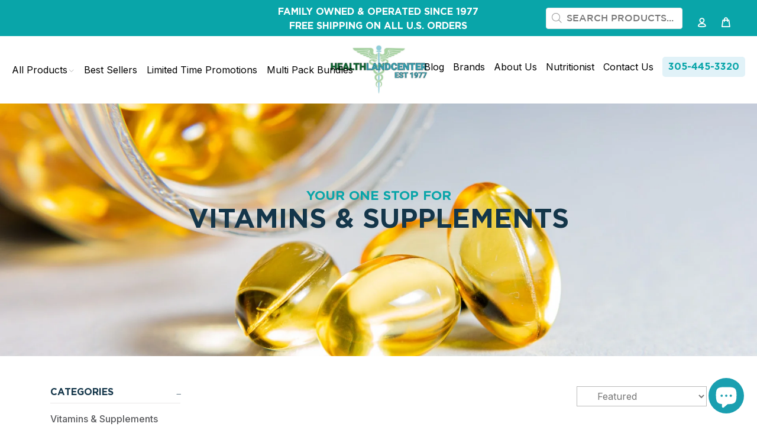

--- FILE ---
content_type: text/css
request_url: https://www.healthlandcenter.com/cdn/shop/t/39/assets/cust-animation.css?v=66477734673232511181684554173
body_size: 854
content:
@charset "UTF-8";@-webkit-keyframes qode-rotate{0%{-webkit-transform:rotate(0);transform:rotate(0)}to{-webkit-transform:rotate(360deg);transform:rotate(360deg)}}@keyframes qode-rotate{0%{-webkit-transform:rotate(0);transform:rotate(0)}to{-webkit-transform:rotate(360deg);transform:rotate(360deg)}}@-webkit-keyframes qode-fade-in{0%{opacity:0;visibility:hidden}to{opacity:1;visibility:visible}}@keyframes qode-fade-in{0%{opacity:0;visibility:hidden}to{opacity:1;visibility:visible}}@-webkit-keyframes qode-fade-out{0%{opacity:1;visibility:visible}to{opacity:0;visibility:hidden}}@keyframes qode-fade-out{0%{opacity:1;visibility:visible}to{opacity:0;visibility:hidden}}@-webkit-keyframes qode-ball-fall{0%{opacity:0;-webkit-transform:translateY(-145%);transform:translateY(-145%)}10%{opacity:.5}20%{opacity:1;-webkit-transform:translateY(0);transform:translateY(0)}80%{opacity:1;-webkit-transform:translateY(0);transform:translateY(0)}90%{opacity:.5}to{opacity:0;-webkit-transform:translateY(145%);transform:translateY(145%)}}@keyframes qode-ball-fall{0%{opacity:0;-webkit-transform:translateY(-145%);transform:translateY(-145%)}10%{opacity:.5}20%{opacity:1;-webkit-transform:translateY(0);transform:translateY(0)}80%{opacity:1;-webkit-transform:translateY(0);transform:translateY(0)}90%{opacity:.5}to{opacity:0;-webkit-transform:translateY(145%);transform:translateY(145%)}}@-webkit-keyframes qode-scaleout{0%{-webkit-transform:scale(0)}to{-webkit-transform:scale(1);opacity:0}}@keyframes qode-scaleout{0%{-webkit-transform:scale(0)}to{-webkit-transform:scale(1);opacity:0}}@-webkit-keyframes qode-double-pulse{0%,to{-webkit-transform:scale(0);transform:scale(0)}50%{-webkit-transform:scale(1);transform:scale(1)}}@keyframes qode-double-pulse{0%,to{-webkit-transform:scale(0);transform:scale(0)}50%{-webkit-transform:scale(1);transform:scale(1)}}@-webkit-keyframes qode-cube{0%{-webkit-transform:perspective(120px) rotateX(0) rotateY(0);transform:perspective(120px) rotateX(0) rotateY(0)}50%{-webkit-transform:perspective(120px) rotateX(-180.1deg) rotateY(0);transform:perspective(120px) rotateX(-180.1deg) rotateY(0)}to{-webkit-transform:perspective(120px) rotateX(-180deg) rotateY(-179.9deg);transform:perspective(120px) rotateX(-180deg) rotateY(-179.9deg)}}@keyframes qode-cube{0%{-webkit-transform:perspective(120px) rotateX(0) rotateY(0);transform:perspective(120px) rotateX(0) rotateY(0)}50%{-webkit-transform:perspective(120px) rotateX(-180.1deg) rotateY(0);transform:perspective(120px) rotateX(-180.1deg) rotateY(0)}to{-webkit-transform:perspective(120px) rotateX(-180deg) rotateY(-179.9deg);transform:perspective(120px) rotateX(-180deg) rotateY(-179.9deg)}}@-webkit-keyframes qode-rotating-cubes{25%{-webkit-transform:translateX(42px) rotate(-90deg) scale(.5);transform:translate(42px) rotate(-90deg) scale(.5)}50%{-webkit-transform:translateX(42px) translateY(42px) rotate(-179deg);transform:translate(42px) translateY(42px) rotate(-179deg)}50.1%{-webkit-transform:translateX(42px) translateY(42px) rotate(-180deg);transform:translate(42px) translateY(42px) rotate(-180deg)}75%{-webkit-transform:translateX(0) translateY(42px) rotate(-270deg) scale(.5);transform:translate(0) translateY(42px) rotate(-270deg) scale(.5)}to{-webkit-transform:rotate(-360deg);transform:rotate(-360deg)}}@keyframes qode-rotating-cubes{25%{-webkit-transform:translateX(42px) rotate(-90deg) scale(.5);transform:translate(42px) rotate(-90deg) scale(.5)}50%{-webkit-transform:translateX(42px) translateY(42px) rotate(-179deg);transform:translate(42px) translateY(42px) rotate(-179deg)}50.1%{-webkit-transform:translateX(42px) translateY(42px) rotate(-180deg);transform:translate(42px) translateY(42px) rotate(-180deg)}75%{-webkit-transform:translateX(0) translateY(42px) rotate(-270deg) scale(.5);transform:translate(0) translateY(42px) rotate(-270deg) scale(.5)}to{-webkit-transform:rotate(-360deg);transform:rotate(-360deg)}}@-webkit-keyframes qode-stretch-delay{0%,to,40%{-webkit-transform:scaleY(.4);transform:scaleY(.4)}20%{-webkit-transform:scaleY(1);transform:scaleY(1)}}@keyframes qode-stretch-delay{0%,to,40%{-webkit-transform:scaleY(.4);transform:scaleY(.4)}20%{-webkit-transform:scaleY(1);transform:scaleY(1)}}@-webkit-keyframes qode-bounce-delay{0%,to,80%{-webkit-transform:scale(0);transform:scale(0)}40%{-webkit-transform:scale(1);transform:scale(1)}}@keyframes qode-bounce-delay{0%,to,80%{-webkit-transform:scale(0);transform:scale(0)}40%{-webkit-transform:scale(1);transform:scale(1)}}@-webkit-keyframes qode-rotate-circles{to{-webkit-transform:rotate(360deg);transform:rotate(360deg)}}@keyframes qode-rotate-circles{to{-webkit-transform:rotate(360deg);transform:rotate(360deg)}}@-webkit-keyframes qode-atom-position{50%{top:80px;left:80px}}@keyframes qode-atom-position{50%{top:80px;left:80px}}@-webkit-keyframes qode-atom-size{50%{-webkit-transform:scale(.5);transform:scale(.5)}}@keyframes qode-atom-size{50%{-webkit-transform:scale(.5);transform:scale(.5)}}@-webkit-keyframes qode-atom-zindex{to{z-index:10}}@keyframes qode-atom-zindex{to{z-index:10}}@-webkit-keyframes qode-atom-shrink{50%{-webkit-transform:scale(.8);transform:scale(.8)}}@keyframes qode-atom-shrink{50%{-webkit-transform:scale(.8);transform:scale(.8)}}@-webkit-keyframes qode-clock{to{-webkit-transform:rotate(360deg);transform:rotate(360deg)}}@keyframes qode-clock{to{-webkit-transform:rotate(360deg);transform:rotate(360deg)}}@-webkit-keyframes qode-clock-1{0%{-webkit-transform:rotate(-135deg);transform:rotate(-135deg)}30%{-webkit-transform:rotate(-450deg);transform:rotate(-450deg)}to{-webkit-transform:rotate(-450deg);transform:rotate(-450deg)}}@keyframes qode-clock-1{0%{-webkit-transform:rotate(-135deg);transform:rotate(-135deg)}30%{-webkit-transform:rotate(-450deg);transform:rotate(-450deg)}to{-webkit-transform:rotate(-450deg);transform:rotate(-450deg)}}@-webkit-keyframes qode-clock-2{5%{-webkit-transform:rotate(-90deg);transform:rotate(-90deg)}35%{-webkit-transform:rotate(-405deg);transform:rotate(-405deg)}to{-webkit-transform:rotate(-405deg);transform:rotate(-405deg)}}@keyframes qode-clock-2{5%{-webkit-transform:rotate(-90deg);transform:rotate(-90deg)}35%{-webkit-transform:rotate(-405deg);transform:rotate(-405deg)}to{-webkit-transform:rotate(-405deg);transform:rotate(-405deg)}}@-webkit-keyframes qode-clock-3{10%{-webkit-transform:rotate(-45deg);transform:rotate(-45deg)}40%{-webkit-transform:rotate(-360deg);transform:rotate(-360deg)}to{-webkit-transform:rotate(-360deg);transform:rotate(-360deg)}}@keyframes qode-clock-3{10%{-webkit-transform:rotate(-45deg);transform:rotate(-45deg)}40%{-webkit-transform:rotate(-360deg);transform:rotate(-360deg)}to{-webkit-transform:rotate(-360deg);transform:rotate(-360deg)}}@-webkit-keyframes qode-clock-4{15%{-webkit-transform:rotate(0);transform:rotate(0)}45%{-webkit-transform:rotate(-315deg);transform:rotate(-315deg)}to{-webkit-transform:rotate(-315deg);transform:rotate(-315deg)}}@keyframes qode-clock-4{15%{-webkit-transform:rotate(0);transform:rotate(0)}45%{-webkit-transform:rotate(-315deg);transform:rotate(-315deg)}to{-webkit-transform:rotate(-315deg);transform:rotate(-315deg)}}@-webkit-keyframes qode-mitosis-invert{to{-webkit-transform:rotate(180deg);transform:rotate(180deg)}}@keyframes qode-mitosis-invert{to{-webkit-transform:rotate(180deg);transform:rotate(180deg)}}@-webkit-keyframes qode-mitosis-ball-1{12%{-webkit-transform:none;transform:none}26%{-webkit-transform:translateX(25%) scale(1,.8);transform:translate(25%) scaleY(.8)}40%{-webkit-transform:translateX(50%) scale(.8,.8);transform:translate(50%) scale(.8)}60%{-webkit-transform:translateX(50%) scale(.8,.8);transform:translate(50%) scale(.8)}74%{-webkit-transform:translate(50%,25%) scale(.6,.8);transform:translate(50%,25%) scale(.6,.8)}88%{-webkit-transform:translate(50%,50%) scale(.6,.6);transform:translate(50%,50%) scale(.6)}to{-webkit-transform:translate(50%,50%) scale(.6,.6);transform:translate(50%,50%) scale(.6)}}@keyframes qode-mitosis-ball-1{12%{-webkit-transform:none;transform:none}26%{-webkit-transform:translateX(25%) scale(1,.8);transform:translate(25%) scaleY(.8)}40%{-webkit-transform:translateX(50%) scale(.8,.8);transform:translate(50%) scale(.8)}60%{-webkit-transform:translateX(50%) scale(.8,.8);transform:translate(50%) scale(.8)}74%{-webkit-transform:translate(50%,25%) scale(.6,.8);transform:translate(50%,25%) scale(.6,.8)}88%{-webkit-transform:translate(50%,50%) scale(.6,.6);transform:translate(50%,50%) scale(.6)}to{-webkit-transform:translate(50%,50%) scale(.6,.6);transform:translate(50%,50%) scale(.6)}}@-webkit-keyframes qode-mitosis-ball-2{12%{-webkit-transform:none;transform:none}26%{-webkit-transform:translateX(25%) scale(1,.8);transform:translate(25%) scaleY(.8)}40%{-webkit-transform:translateX(50%) scale(.8,.8);transform:translate(50%) scale(.8)}60%{-webkit-transform:translateX(50%) scale(.8,.8);transform:translate(50%) scale(.8)}74%{-webkit-transform:translate(50%,-25%) scale(.6,.8);transform:translate(50%,-25%) scale(.6,.8)}88%{-webkit-transform:translate(50%,-50%) scale(.6,.6);transform:translate(50%,-50%) scale(.6)}to{-webkit-transform:translate(50%,-50%) scale(.6,.6);transform:translate(50%,-50%) scale(.6)}}@keyframes qode-mitosis-ball-2{12%{-webkit-transform:none;transform:none}26%{-webkit-transform:translateX(25%) scale(1,.8);transform:translate(25%) scaleY(.8)}40%{-webkit-transform:translateX(50%) scale(.8,.8);transform:translate(50%) scale(.8)}60%{-webkit-transform:translateX(50%) scale(.8,.8);transform:translate(50%) scale(.8)}74%{-webkit-transform:translate(50%,-25%) scale(.6,.8);transform:translate(50%,-25%) scale(.6,.8)}88%{-webkit-transform:translate(50%,-50%) scale(.6,.6);transform:translate(50%,-50%) scale(.6)}to{-webkit-transform:translate(50%,-50%) scale(.6,.6);transform:translate(50%,-50%) scale(.6)}}@-webkit-keyframes qode-mitosis-ball-3{12%{-webkit-transform:none;transform:none}26%{-webkit-transform:translateX(-25%) scale(1,.8);transform:translate(-25%) scaleY(.8)}40%{-webkit-transform:translateX(-50%) scale(.8,.8);transform:translate(-50%) scale(.8)}60%{-webkit-transform:translateX(-50%) scale(.8,.8);transform:translate(-50%) scale(.8)}74%{-webkit-transform:translate(-50%,25%) scale(.6,.8);transform:translate(-50%,25%) scale(.6,.8)}88%{-webkit-transform:translate(-50%,50%) scale(.6,.6);transform:translate(-50%,50%) scale(.6)}to{-webkit-transform:translate(-50%,50%) scale(.6,.6);transform:translate(-50%,50%) scale(.6)}}@keyframes qode-mitosis-ball-3{12%{-webkit-transform:none;transform:none}26%{-webkit-transform:translateX(-25%) scale(1,.8);transform:translate(-25%) scaleY(.8)}40%{-webkit-transform:translateX(-50%) scale(.8,.8);transform:translate(-50%) scale(.8)}60%{-webkit-transform:translateX(-50%) scale(.8,.8);transform:translate(-50%) scale(.8)}74%{-webkit-transform:translate(-50%,25%) scale(.6,.8);transform:translate(-50%,25%) scale(.6,.8)}88%{-webkit-transform:translate(-50%,50%) scale(.6,.6);transform:translate(-50%,50%) scale(.6)}to{-webkit-transform:translate(-50%,50%) scale(.6,.6);transform:translate(-50%,50%) scale(.6)}}@-webkit-keyframes qode-mitosis-ball-4{12%{-webkit-transform:none;transform:none}26%{-webkit-transform:translateX(-25%) scale(1,.8);transform:translate(-25%) scaleY(.8)}40%{-webkit-transform:translateX(-50%) scale(.8,.8);transform:translate(-50%) scale(.8)}60%{-webkit-transform:translateX(-50%) scale(.8,.8);transform:translate(-50%) scale(.8)}74%{-webkit-transform:translate(-50%,-25%) scale(.6,.8);transform:translate(-50%,-25%) scale(.6,.8)}88%{-webkit-transform:translate(-50%,-50%) scale(.6,.6);transform:translate(-50%,-50%) scale(.6)}to{-webkit-transform:translate(-50%,-50%) scale(.6,.6);transform:translate(-50%,-50%) scale(.6)}}@keyframes qode-mitosis-ball-4{12%{-webkit-transform:none;transform:none}26%{-webkit-transform:translateX(-25%) scale(1,.8);transform:translate(-25%) scaleY(.8)}40%{-webkit-transform:translateX(-50%) scale(.8,.8);transform:translate(-50%) scale(.8)}60%{-webkit-transform:translateX(-50%) scale(.8,.8);transform:translate(-50%) scale(.8)}74%{-webkit-transform:translate(-50%,-25%) scale(.6,.8);transform:translate(-50%,-25%) scale(.6,.8)}88%{-webkit-transform:translate(-50%,-50%) scale(.6,.6);transform:translate(-50%,-50%) scale(.6)}to{-webkit-transform:translate(-50%,-50%) scale(.6,.6);transform:translate(-50%,-50%) scale(.6)}}@-webkit-keyframes qode-lines-spin{to{-webkit-transform:rotate(360deg);transform:rotate(360deg)}}@keyframes qode-lines-spin{to{-webkit-transform:rotate(360deg);transform:rotate(360deg)}}@-webkit-keyframes qode-fussion-ball-1{50%{top:-100%;left:200%}to{top:50%;left:100%;z-index:2}}@keyframes qode-fussion-ball-1{50%{top:-100%;left:200%}to{top:50%;left:100%;z-index:2}}@-webkit-keyframes qode-fussion-ball-2{50%{top:200%;left:200%}to{top:100%;left:50%;z-index:1}}@keyframes qode-fussion-ball-2{50%{top:200%;left:200%}to{top:100%;left:50%;z-index:1}}@-webkit-keyframes qode-fussion-ball-3{50%{top:200%;left:-100%}to{top:50%;left:0;z-index:2}}@keyframes qode-fussion-ball-3{50%{top:200%;left:-100%}to{top:50%;left:0;z-index:2}}@-webkit-keyframes qode-fussion-ball-4{50%{top:-100%;left:-100%}to{top:0;left:50%;z-index:1}}@keyframes qode-fussion-ball-4{50%{top:-100%;left:-100%}to{top:0;left:50%;z-index:1}}@-webkit-keyframes qode-wave-jump-1{12%{-webkit-transform:translate(20px,-40px);transform:translate(20px,-40px);-webkit-animation-timing-function:ease-in;animation-timing-function:ease-in}to,24%{-webkit-transform:translate(40px,0);transform:translate(40px)}}@keyframes qode-wave-jump-1{12%{-webkit-transform:translate(20px,-40px);transform:translate(20px,-40px);-webkit-animation-timing-function:ease-in;animation-timing-function:ease-in}to,24%{-webkit-transform:translate(40px,0);transform:translate(40px)}}@-webkit-keyframes qode-wave-jump-2{12%{-webkit-transform:translate(0,0);transform:translate(0)}24%{-webkit-transform:translate(20px,-40px);transform:translate(20px,-40px);-webkit-animation-timing-function:ease-in;animation-timing-function:ease-in}to,36%{-webkit-transform:translate(40px,0);transform:translate(40px)}}@keyframes qode-wave-jump-2{12%{-webkit-transform:translate(0,0);transform:translate(0)}24%{-webkit-transform:translate(20px,-40px);transform:translate(20px,-40px);-webkit-animation-timing-function:ease-in;animation-timing-function:ease-in}to,36%{-webkit-transform:translate(40px,0);transform:translate(40px)}}@-webkit-keyframes qode-wave-jump-3{24%{-webkit-transform:translate(0,0);transform:translate(0)}36%{-webkit-transform:translate(20px,-40px);transform:translate(20px,-40px);-webkit-animation-timing-function:ease-in;animation-timing-function:ease-in}to,48%{-webkit-transform:translate(40px,0);transform:translate(40px)}}@keyframes qode-wave-jump-3{24%{-webkit-transform:translate(0,0);transform:translate(0)}36%{-webkit-transform:translate(20px,-40px);transform:translate(20px,-40px);-webkit-animation-timing-function:ease-in;animation-timing-function:ease-in}to,48%{-webkit-transform:translate(40px,0);transform:translate(40px)}}@-webkit-keyframes qode-wave-wipe{to,48%{-webkit-transform:translateX(-120px);transform:translate(-120px)}}@keyframes qode-wave-wipe{to,48%{-webkit-transform:translateX(-120px);transform:translate(-120px)}}@-webkit-keyframes qode-pulse-circles-pulse{0%{-webkit-transform:scale(.1);transform:scale(.1);opacity:1;border-width:50px}to{-webkit-transform:scale(1,1);transform:scale(1);opacity:0;border-width:0}}@keyframes qode-pulse-circles-pulse{0%{-webkit-transform:scale(.1);transform:scale(.1);opacity:1;border-width:50px}to{-webkit-transform:scale(1,1);transform:scale(1);opacity:0;border-width:0}}@-webkit-keyframes qode-bounce{20%,53%,80%,0%,to{-webkit-animation-timing-function:cubic-bezier(.215,.61,.355,1);animation-timing-function:cubic-bezier(.215,.61,.355,1);-webkit-transform:translate3d(0,0,0);transform:translateZ(0)}40%,43%{-webkit-animation-timing-function:cubic-bezier(.755,.05,.855,.06);animation-timing-function:cubic-bezier(.755,.05,.855,.06);-webkit-transform:translate3d(0,-30px,0);transform:translate3d(0,-30px,0)}70%{-webkit-animation-timing-function:cubic-bezier(.755,.05,.855,.06);animation-timing-function:cubic-bezier(.755,.05,.855,.06);-webkit-transform:translate3d(0,-15px,0);transform:translate3d(0,-15px,0)}90%{-webkit-transform:translate3d(0,-4px,0);transform:translate3d(0,-4px,0)}}@keyframes qode-bounce{20%,53%,80%,0%,to{-webkit-animation-timing-function:cubic-bezier(.215,.61,.355,1);animation-timing-function:cubic-bezier(.215,.61,.355,1);-webkit-transform:translate3d(0,0,0);transform:translateZ(0)}40%,43%{-webkit-animation-timing-function:cubic-bezier(.755,.05,.855,.06);animation-timing-function:cubic-bezier(.755,.05,.855,.06);-webkit-transform:translate3d(0,-30px,0);transform:translate3d(0,-30px,0)}70%{-webkit-animation-timing-function:cubic-bezier(.755,.05,.855,.06);animation-timing-function:cubic-bezier(.755,.05,.855,.06);-webkit-transform:translate3d(0,-15px,0);transform:translate3d(0,-15px,0)}90%{-webkit-transform:translate3d(0,-4px,0);transform:translate3d(0,-4px,0)}}@-webkit-keyframes qode-pulse{0%{-webkit-transform:scale3d(1,1,1);transform:scaleZ(1)}50%{-webkit-transform:scale3d(1.05,1.05,1.05);transform:scale3d(1.05,1.05,1.05)}to{-webkit-transform:scale3d(1,1,1);transform:scaleZ(1)}}@keyframes qode-pulse{0%{-webkit-transform:scale3d(1,1,1);transform:scaleZ(1)}50%{-webkit-transform:scale3d(1.05,1.05,1.05);transform:scale3d(1.05,1.05,1.05)}to{-webkit-transform:scale3d(1,1,1);transform:scaleZ(1)}}@-webkit-keyframes qodef-img-from-left{0%{-webkit-clip-path:inset(0 0 0 100%);clip-path:inset(0 0 0 100%)}to{-webkit-clip-path:inset(0 0 0 0);clip-path:inset(0 0 0 0)}}@keyframes qodef-img-from-left{0%{-webkit-clip-path:inset(0 0 0 100%);clip-path:inset(0 0 0 100%)}to{-webkit-clip-path:inset(0 0 0 0);clip-path:inset(0 0 0 0)}}@-webkit-keyframes qodef-img-to-left{0%{-webkit-clip-path:inset(0 0 0 0);clip-path:inset(0 0 0 0)}to{-webkit-clip-path:inset(0 100% 0 0);clip-path:inset(0 100% 0 0)}}@keyframes qodef-img-to-left{0%{-webkit-clip-path:inset(0 0 0 0);clip-path:inset(0 0 0 0)}to{-webkit-clip-path:inset(0 100% 0 0);clip-path:inset(0 100% 0 0)}}@-webkit-keyframes qodef-show-element-top{0%{-webkit-transform:translateY(-5%);transform:translateY(-5%);clip-path:inset(0 0 100% 0);-webkit-clip-path:inset(0 0 100% 0)}to{-webkit-transform:translateY(0);transform:translateY(0);clip-path:inset(0 0 0 0);-webkit-clip-path:inset(0 0 0 0)}}@keyframes qodef-show-element-top{0%{-webkit-transform:translateY(-5%);transform:translateY(-5%);clip-path:inset(0 0 100% 0);-webkit-clip-path:inset(0 0 100% 0)}to{-webkit-transform:translateY(0);transform:translateY(0);clip-path:inset(0 0 0 0);-webkit-clip-path:inset(0 0 0 0)}}@-webkit-keyframes qodef-show-element-bottom{0%{-webkit-transform:translateY(15%);transform:translateY(15%);visibility:hidden;opacity:0}to{-webkit-transform:translateY(0);transform:translateY(0);visibility:visible;opacity:1}}@keyframes qodef-show-element-bottom{0%{-webkit-transform:translateY(15%);transform:translateY(15%);visibility:hidden;opacity:0}to{-webkit-transform:translateY(0);transform:translateY(0);visibility:visible;opacity:1}}@-webkit-keyframes qodef-show-element-left{0%{-webkit-transform:translateX(-5%);transform:translate(-5%);clip-path:inset(0 100% 0 0);-webkit-clip-path:inset(0 100% 0 0)}to{-webkit-transform:translateX(0);transform:translate(0);clip-path:inset(0 0 0 0);-webkit-clip-path:inset(0 0 0 0)}}@keyframes qodef-show-element-left{0%{-webkit-transform:translateX(-5%);transform:translate(-5%);clip-path:inset(0 100% 0 0);-webkit-clip-path:inset(0 100% 0 0)}to{-webkit-transform:translateX(0);transform:translate(0);clip-path:inset(0 0 0 0);-webkit-clip-path:inset(0 0 0 0)}}@-webkit-keyframes qodef-show-element-right{0%{-webkit-transform:translateX(5%);transform:translate(5%);clip-path:inset(0 0 0 100%);-webkit-clip-path:inset(0 0 0 100%)}to{-webkit-transform:translateX(0);transform:translate(0);clip-path:inset(0 0 0 0);-webkit-clip-path:inset(0 0 0 0)}}@keyframes qodef-show-element-right{0%{-webkit-transform:translateX(5%);transform:translate(5%);clip-path:inset(0 0 0 100%);-webkit-clip-path:inset(0 0 0 100%)}to{-webkit-transform:translateX(0);transform:translate(0);clip-path:inset(0 0 0 0);-webkit-clip-path:inset(0 0 0 0)}}@-webkit-keyframes qodef-portfolio-show-element-top{0%{-webkit-transform:translateY(-2%);transform:translateY(-2%);clip-path:inset(0 0 100% 0);-webkit-clip-path:inset(0 0 100% 0)}to{-webkit-transform:translateY(0);transform:translateY(0);clip-path:inset(0 0 0 0);-webkit-clip-path:inset(0 0 0 0)}}@keyframes qodef-portfolio-show-element-top{0%{-webkit-transform:translateY(-2%);transform:translateY(-2%);clip-path:inset(0 0 100% 0);-webkit-clip-path:inset(0 0 100% 0)}to{-webkit-transform:translateY(0);transform:translateY(0);clip-path:inset(0 0 0 0);-webkit-clip-path:inset(0 0 0 0)}}@-webkit-keyframes qodef-portfolio-show-element-left{0%{-webkit-transform:translateX(-2%);transform:translate(-2%);clip-path:inset(0 100% 0 0);-webkit-clip-path:inset(0 100% 0 0)}to{-webkit-transform:translateX(0);transform:translate(0);clip-path:inset(0 0 0 0);-webkit-clip-path:inset(0 0 0 0)}}@keyframes qodef-portfolio-show-element-left{0%{-webkit-transform:translateX(-2%);transform:translate(-2%);clip-path:inset(0 100% 0 0);-webkit-clip-path:inset(0 100% 0 0)}to{-webkit-transform:translateX(0);transform:translate(0);clip-path:inset(0 0 0 0);-webkit-clip-path:inset(0 0 0 0)}}@-webkit-keyframes qodef-portfolio-show-element-right{0%{-webkit-transform:translateX(2%);transform:translate(2%);clip-path:inset(0 0 0 100%);-webkit-clip-path:inset(0 0 0 100%)}to{-webkit-transform:translateX(0);transform:translate(0);clip-path:inset(0 0 0 0);-webkit-clip-path:inset(0 0 0 0)}}@keyframes qodef-portfolio-show-element-right{0%{-webkit-transform:translateX(2%);transform:translate(2%);clip-path:inset(0 0 0 100%);-webkit-clip-path:inset(0 0 0 100%)}to{-webkit-transform:translateX(0);transform:translate(0);clip-path:inset(0 0 0 0);-webkit-clip-path:inset(0 0 0 0)}}
/*# sourceMappingURL=/cdn/shop/t/39/assets/cust-animation.css.map?v=66477734673232511181684554173 */


--- FILE ---
content_type: text/css
request_url: https://www.healthlandcenter.com/cdn/shop/t/39/assets/font-stylesheet.css?v=44933398527334024561684554173
body_size: -478
content:
@font-face{font-family:Haigl Rapture Regular;font-style:normal;font-weight:400;src:local("Haigl Rapture Regular"),url(Haigl_Rapture_DEMO.woff) format("woff")}@font-face{font-family:Gotham Medium;src:url(GothamMedium.woff2) format("woff2"),url(GothamMedium.woff) format("woff");font-weight:500;font-style:normal;font-display:swap}@font-face{font-family:Gotham Black;src:url(Gotham-Black.woff2) format("woff2"),url(Gotham-Black.woff) format("woff");font-weight:500;font-style:normal;font-display:swap}@font-face{font-family:Gotham Bold;src:url(Gotham-Bold.woff2) format("woff2"),url(Gotham-Bold.woff) format("woff");font-weight:700;font-style:normal;font-display:swap}@font-face{font-family:Gotham Regular;src:url(Gotham-Medium.woff2) format("woff2"),url(Gotham-Medium.woff) format("woff");font-weight:500;font-style:normal;font-display:swap}@font-face{font-family:Gotham Light;src:url(Gotham-Light.woff2) format("woff2"),url(Gotham-Light.woff) format("woff");font-weight:300;font-style:normal;font-display:swap}@font-face{font-family:Gotham Thin;src:url(Gotham-Thin.woff2) format("woff2"),url(Gotham-Thin.woff) format("woff");font-weight:100;font-style:normal;font-display:swap}@font-face{font-family:Gotham Book;src:url(Gotham-Book.woff2) format("woff2"),url(Gotham-Book.woff) format("woff");font-weight:400;font-style:normal;font-display:swap}
/*# sourceMappingURL=/cdn/shop/t/39/assets/font-stylesheet.css.map?v=44933398527334024561684554173 */


--- FILE ---
content_type: text/css
request_url: https://www.healthlandcenter.com/cdn/shop/t/39/assets/cust-style.css?v=163487562520156643501728650467
body_size: 3591
content:
html,body{overflow-x:hidden}body{position:relative;margin:0;padding:0;overflow-x:hidden;font-family:Inter!important}a,i,h2,img,.btn,body,button,input[type=submit],.header .nav-link:after{transition:all .3s;-o-transition:all .3s;-ms-transition:all .3s;-moz-transition:all .3s;-webkit-transition:all .3s}p{font-family:Inter}.btn,button,h1,h2,h3,h4,h5,h6{color:#14364a;line-height:1!important;padding-bottom:0!important;font-family:Gotham Bold!important}a,a:hover,a:focus{outline:none;text-decoration:none}ul{padding-left:0}ul li{list-style-type:none}.btn:focus,button:focus,.form-control:focus{box-shadow:none}.wow{animation-duration:1.3s;animation-fill-mode:forwards;animation-timing-function:cubic-bezier(.645,.045,.355,1)}.slide-top{animation-name:qodef-show-element-top}.slide-left{animation-name:qodef-show-element-left}.slide-right{animation-name:qodef-show-element-right}.slide-bottom{animation-name:qodef-show-element-bottom}.common-head{text-align:center}.common-head h4{color:#02b3b7;line-height:1;font-size:20px;text-transform:uppercase}.common-head h2{font-size:36px;margin-bottom:0;text-transform:uppercase}.cust-topbar{position:relative;z-index:9;padding:5px 0;background:#09a5a9}.top-des{text-align:center}.cust-topbar p{color:#fff;margin-bottom:0;text-transform:uppercase}.top-social p{font-size:14px;font-family:Gotham Medium}.top-social p a{width:25px;height:25px;color:#09a5a9;margin-left:5px;background:#fff;line-height:25px;text-align:center;border-radius:50%;display:inline-block}.top-des p{position:relative;top:3px;font-family:Gotham Bold}.cust-topbar header{background:transparent}header .tt-dropdown-obj .tt-dropdown-toggle i{color:#fff;font-weight:700}.small-header .tt-desktop-header .tt-header-holder .tt-dropdown-obj{margin-top:0;padding-bottom:0}.tt-header-holder{height:auto!important;padding:40px 0}.stuck.tt-stuck-nav{padding:30px 0}.cust-topbar .tt-header-holder{padding:0!important}header .tt-logo img{width:170px;height:100%}header a{color:#000!important;font-size:16px!important;font-family:Inter!important}header a:hover,header a:focus,header .selected a{color:#09a5a9!important}.sticky-left-menu ul{margin-bottom:0}.sticky-left-menu ul li{padding-right:15px;display:inline-block}.sticky-left-menu{clear:both}.sticky-left-menu nav,.sticky-left-menu .header-number{float:left}.tt-header-holder .allinlinelogocenter{left:0;right:0;margin:0 auto;width:max-content}header .header-number{position:relative;top:-5px;border-radius:5px;color:#09a5a9!important;padding:5px 10px!important;background:#e1f2f8!important;font-family:Gotham Bold!important}header .header-number:hover,header .header-number:focus{color:#fff!important;background:#09a5a9!important}input,.form-control{font-family:Gotham Medium!important}header .tt-cart .tt-cart-layout .tt-cart-content .tt-cart-btn .btn{height:auto;padding:10px!important}header .tt-search .tt-dropdown-menu .tt-btn-search:before{font-family:wokiee_icons!important}.home-banner .container-fluid{padding:0}.banner .carousel-item a{display:block;max-height:100%!important}.carousel-item{max-height:100%!important}.home-banner-des{position:absolute;left:22%;bottom:12%;width:30%}.home-banner-des p,.home-banner-des h2,.home-banner-des h1{color:#fff}.home-banner-des h2{font-size:50px}.home-banner-des h1{font-size:78px;text-transform:capitalize;padding:10px 0 35px!important;font-family:Haigl Rapture Regular!important}.home-banner-des p{font-size:22px;font-weight:500;font-family:Inter}.home-banner-des h1 span{position:relative}.home-banner-des h1 span:after{position:absolute;left:0;bottom:-5px!important;content:"";width:100%;height:13px;background-size:contain;background-repeat:no-repeat;background-image:url(/cdn/shop/files/banner_border_2048x.png?v=1632404453)}.home-banner .carousel-control-next,.home-banner .carousel-control-prev{width:30px;height:30px;margin:auto;color:#e1f2f8;font-size:50px}.home-banner .carousel-control-next:hover,.home-banner .carousel-control-next:focus,.home-banner .carousel-control-prev:hover,.home-banner .carousel-control-prev:focus{color:#fff}.home-banner .carousel-control-next{right:20px}.home-banner .carousel-control-prev{left:20px}.home-banner .carousel-control-next .carousel-control-next-icon,.home-banner .carousel-control-prev .carousel-control-prev-icon{background-image:none}.home-banner .col-md-12{padding:0}.btn{height:auto;padding-top:10px;padding-bottom:10px!important}footer{margin-top:0!important}footer .tt-color-scheme-02{display:none!important}footer .tt-color-scheme-03 .tt-mobile-collapse .tt-collapse-title{text-transform:uppercase}html.no-js.gecko.win{padding-bottom:0!important}.footersocial{width:30px;height:30px;line-height:30px;text-align:center;border-radius:50%;background:#02b3b7;margin:15px 0 0 10px;display:inline-block;color:#14364a!important}.supp-buy{padding:100px 0}.supp-img img{width:100%;height:250px;object-fit:cover;border-radius:50%}.supp-des h3{color:#14364a;font-size:30px;text-transform:uppercase}.supp-des p{color:#000;font-size:15px;line-height:1.2}.btn-green{height:auto;color:#0d2a39;min-width:200px;text-transform:uppercase;font-family:Gotham Bold;font-size:14px!important;padding:10px 20px!important;background:#84ec9d!important}.btn-green:hover,.btn-green:focus{color:#fff!important;background:#0d2a39!important}.renew-sec{padding:50px 0 70px;background-color:#e1f2f8}.common-head{padding-bottom:40px}.renew-des{text-align:center;border-radius:10px;background-color:#fff}.renew-des img{width:100%;height:100%}.renew-des p{font-size:22px;margin-bottom:0;padding:20px 0 0;text-transform:uppercase;font-family:Gotham Medium}.renew-des .btn-green{position:relative;top:15px}.every-product{position:relative;padding:50px 0 70px;background-color:#02b3b7}.pro-des{text-align:center}.pro-des img{display:block;margin:0 auto 15px}.pro-des{width:180px;height:180px;text-align:center;border-radius:50%;padding:40px 10px 10px}.pro-des p{color:#0d2a39;margin:0 auto;max-width:120px;line-height:1.2;text-transform:uppercase;font-family:Gotham Medium}.every-product .common-head h4,.every-product .common-head h2{color:#fff}.every-product .col-md-auto:first-child .pro-des,.every-product .col-md-auto:last-child .pro-des{background-color:#c9f0fd}.every-product .col-md-auto:nth-child(2) .pro-des,.every-product .col-md-auto:nth-child(4) .pro-des{background-color:#84ec9d}.every-product .col-md-auto:nth-child(3) .pro-des{background-color:#fae7d5}.shape-img{width:100%;height:50px;margin-top:-2px}.tt-back-to-top.tt-show{width:50px;right:20px;height:50px;display:none;background:#02b3b7}.new-arrival{padding:70px 0 50px}.border-head{position:relative;padding-bottom:0;margin-bottom:30px}.border-head:after{position:absolute;top:0;left:0;bottom:0;content:"";width:100%;height:2px;margin:auto;background-color:#abb5ba}.border-head h2,.border-head .title-hover-underline{font-size:36px!important;color:#14364a!important;text-transform:uppercase}.border-head h2,.border-head .border-div,.border-head .title-hover-underline{position:relative;z-index:1;width:max-content;margin:0 auto!important;background:#fff!important;padding:5px 50px!important}.border-button{margin-top:30px;text-align:center}.arrow-location-tab .slick-arrow{bottom:0;margin:auto;font-size:0;color:#e1f2f8}.arrow-location-tab .slick-arrow,.arrow-location-tab .slick-arrow:hover,.arrow-location-tab .slick-arrow:focus{background:transparent!important}.arrow-location-tab .slick-arrow:hover,.arrow-location-tab .slick-arrow:focus{outline:none;color:#02b3b7}.arrow-location-tab .slick-arrow:before{font-size:60px}.arrow-location-tab .slick-prev{left:0;right:auto}.tt-product .tt-description{top:0!important}.tt-product.thumbprod-center,.tt-product .tt-image-box .tt-img{height:auto!important}.tt-product .tt-image-box img{object-fit:contain;height:250px!important}.tt-product.thumbprod-center .tt-description .tt-rating,.tt-product.thumbprod-center .tt-description .tt-row .tt-add-info{display:none}.tt-product .tt-description .tt-title{color:#000;font-size:18px;text-transform:capitalize;line-height:1.3!important;font-family:Gotham Light!important}.prod-thumb-title-color a:hover{color:#84ec9d}.tt-product.thumbprod-center .tt-description .tt-price{font-size:22px;padding-top:10px;font-family:Gotham Bold}header .tt-cart .tt-dropdown-toggle .tt-badge-cart{right:0;color:#09a5a9;background:#fff;pointer-events:none;font-family:Gotham Bold}header .tt-cart .tt-cart-layout .tt-cart-content .tt-cart-btn .btn{background:#09a5a9;color:#fff!important;font-family:Gotham Bold!important}.tt-product .tt-image-box .tt-label-location [class^=tt-label-]{background:#02b3b7;padding:3px 4px 4px;text-transform:uppercase;font-family:Gotham Bold}.tt-product .tt-description .tt-price .new-price{color:#02b3b7}.tt-block-title .tt-description{font-family:Gotham Regular}.product-parent .tt-description .tt-product-inside-hover{display:none}.tt-fixed-product-wrapper .tt-row-custom01 .btn{padding:0!important;background:#1a9fb0}.tt-fixed-product-wrapper{padding:30px 0}.why-choose{padding:150px 0;background-size:cover;background-position:top;background-repeat:no-repeat;background-attachment:fixed}.why-choose .common-head p,.why-choose .common-head h2{color:#fff}.why-choose .common-head p{font-size:22px;padding-top:15px}.why-des{width:250px;height:250px;margin:0 auto;border-radius:50%;text-align:center;padding:90px 10px 10px;border:10px solid #c9f0fd}.why-des h3{color:#84ec9d;font-size:28px;text-transform:uppercase}.why-des p{color:#fff;width:150px;margin:0 auto;font-size:16px;text-transform:uppercase;font-family:Gotham Bold}.load-link{padding-top:50px;text-align:center}.load-link a{color:#fff;font-size:18px;text-transform:uppercase;font-family:Gotham Bold;text-decoration:underline}.load-link a:hover,.load-link a:focus{color:#84ec9d}.our-brands{padding:50px 0 70px}.our-brands .col{max-width:20%}.brand-img img{width:100%;height:160px;display:block;margin:0 auto;object-fit:contain}.our-brands .slick-arrow{position:absolute;top:0;bottom:0;border:0;width:30px;height:50px;z-index:999;margin:auto;color:transparent;background:transparent}.our-brands .slick-arrow:after{position:absolute;top:0;left:0;right:0;content:"";color:#e1f2f8;font-size:50px;font-family:FontAwesome}.our-brands .slick-arrow:hover:after,.our-brands .slick-arrow:focus:after{color:#02b3b7}.our-brands .slick-prev{right:-30px}.our-brands .slick-next{left:-30px}.our-brands .slick-next:after{content:"\f104"}.our-brands .slick-prev:after{content:"\f105"}.we-help-shape{width:100%}.we-help{padding-bottom:50px;background-color:#02b3b7}.we-help-des{text-align:center}.we-help-des p{color:#fff;font-size:16px}.we-help-des h3{font-size:20px!important;text-transform:uppercase}.we-help-head{position:relative;padding-right:100px}.we-help-head:after{position:absolute;top:0;bottom:0;right:30px;color:#fff;height:50px;margin:auto;font-size:50px;content:"\f105";line-height:1;font-family:FontAwesome}.we-help-head h2{color:#fff;text-align:center;font-size:30px!important}.we-help-head h2 span{display:block;line-height:1.7;font-size:44px!important;font-family:Haigl Rapture Regular}.banner{position:relative;padding:220px 0 250px;background-size:cover;background-position:center}.banner .shape-img{position:absolute;bottom:-10px;object-fit:cover}.banner-des{text-align:center}.banner-des p,.banner-des h1{color:#fff;text-transform:uppercase}.banner-des h1{font-size:48px}.banner-des p{font-size:22px;margin-bottom:0;font-family:Gotham Bold}.who-we{padding:50px 0}.color-des{text-align:center}.color-des p{font-size:18px;padding-top:15px}.health-head h2{font-size:44px;text-transform:inherit;font-family:Haigl Rapture Regular!important}.health-head a{color:#14364a}.health-head a i{font-size:24px}.supp-vit-img img{width:100%;height:100%}.supp-vit-des{position:relative;padding:100px 80px;background:#f3faf5}.supp-vit-des h2{font-size:36px;padding-bottom:15px;text-transform:uppercase}.supp-space-des{padding:50px 0 100px}.supp-main-des .col-10{padding:0}.supp-vit-sub-des p{color:#010101;line-height:1.2;margin-bottom:0;padding-left:15px}.supp-vit-des h4{font-size:20px;padding-bottom:10px}.supp-vitamins .col-lg-5{left:-100px}.supp-nutrition .col-lg-5{z-index:9;right:-100px}.supp-nutrition{padding:30px 0}.supp-nutrition .supp-main-des{padding-bottom:40px}.our-mission{background-color:#e1f2f8}.mission-img img{width:100%;height:100%}.mission-des{padding:30px 0}.mission-des h2{font-size:36px;padding-bottom:15px}.exp-goal{text-align:center;padding:80px 0 120px}.exp-goal .common-head{padding-bottom:15px}.exp-goal .common-head h4{color:#14364a;font-size:24px;line-height:1.2;text-transform:none}.contact-map #map,.contact-map iframe{width:100%;height:700px!important}.contact-sub-des{padding:50px 0 30px}.contact-sub-des img{width:100%;padding-bottom:20px}.contact-sub-des h4{font-size:24px;text-transform:uppercase;padding:15px 0 5px!important}.contact-sub-des p{color:#14364a;font-weight:500}.contact-sub-des p,.contact-sub-des p a{color:#14364a}.contact-sub-des p a:last-child{color:#02b3b7}.contact-sub-des p a:hover,.contact-sub-des p a:focus{color:#14364a}.contact-sub-des p a{display:block}.cust-contact-form{background:#02b3b7;padding:100px 0 70px}.cust-contact-form .common-head{padding-bottom:0}.cust-contact-form .common-head p,.cust-contact-form .common-head h2{color:#fff}.cust-contact-form .common-head p{font-size:18px;padding:15px 0 10px!important}.cust-contact-form{text-align:center}.form-control{border:0;border-radius:5px;letter-spacing:2px;color:#14364a!important;background-color:#e1f2f8;text-transform:uppercase}.form-control:not(textarea){height:45px}textarea{resize:vertical;min-height:120px}.cust-contact-form .form-group{margin-bottom:20px}.cust-contact-form .btn-green{margin-top:20px}.cust-contact-form .container-indent{margin-top:0!important}.nutrition-des p{padding-bottom:15px}.nutrition-des h2{padding-bottom:20px!important}.expertise-sec{margin-top:-270px}.expertise-sec img{width:380px;height:380px;object-fit:cover;border-radius:50%;margin-bottom:50px;border:10px solid #fff}.best-advice h2{padding-bottom:30px!important}.best-advice p{color:#010101}.best-advice .btn-green{margin-top:30px}.brand-banner .banner-des h1{color:#14364a}.brand-banner .banner-des p{color:#09a5a9}.respimgsize.tt-items-categories img{width:100%;height:100px;object-fit:cover}.respimgsize.tt-items-categories .tt-title{display:none}.tt-categories-listing .tt-items-categories{margin:0}.tt-product-single-info .tt-title{color:#000;font-size:36px;text-transform:capitalize;font-family:Gotham Light!important}.tt-product-single-info .tt-price{color:#000;font-size:36px;font-weight:700;padding:10px 0 15px;font-family:Montserrat;border-bottom:1px solid #ccd3eb}.tt-product-single-info .tt-row-custom-01 .btn.btn-lg span{position:relative;display:block}.tt-product-policies,.tt-product-single-info .tt-row-custom-01 .btn.btn-lg span.icon.icon-shopping_basket{display:none}.tt-product-single-info .tt-row-custom-01 .btn.btn-lg{border-radius:5px}.tt-input-counter.style-01 input{color:#000;font-size:20px;border-radius:0;font-weight:700;background:transparent;border:1px solid #dcdcdc;font-family:Montserrat!important}.tt-input-counter.style-01 .minus-btn:before,.tt-input-counter.style-01 .plus-btn:before{color:#000}.tt-input-counter.style-01 span.minus-btn{border-right:1px solid #dcdcdc}.tt-input-counter.style-01 span.plus-btn{border-left:1px solid #dcdcdc}.tt-input-counter.style-01{max-width:170px;min-width:170px}.tt-breadcrumb,.prpage-term-conditions-checkbox.checkbox-group{display:none}.tt-collapse-block .tt-collapse-title{color:#09a5a9!important;font-size:24px!important;font-family:Gotham Bold!important}.product-single__content-text p,.product-single__content-text ul li{color:#000;font-size:18px}.buyinoneclick{padding-bottom:35px;border-bottom:1px solid #ccd3eb!important}.btn.btn-border{height:auto;color:#0d2a39;line-height:25px!important;border:2px solid #0d2a39!important}.btn.btn-border:hover,.btn.btn-border:focus{color:#fff!important;border-color:transparent!important;background-color:#0d2a39!important}.tt-modal-addtocart .tt-title,.tt-modal-addtocart.desctope .tt-cart-total,.tt-modal-addtocart.desctope .tt-cart-total .tt-total,.tt-modal-addtocart .tt-modal-addtocart.desctope .tt-modal-product .tt-qty{font-family:Inter!important}.tt-modal-addtocart.desctope .tt-modal-messages{font-family:Gotham Bold!important}.tt-modal-addtocart.desctope .row>div:last-child .btn{padding:15px 30px!important}.leftColumn .tt-list-row li a{color:#5a5b5e;font-size:16px;font-weight:500;text-transform:capitalize}.leftColumn .tt-list-row li a:hover,.leftColumn .tt-list-row li a:focus,.leftColumn .tt-list-row li.active a{color:#09a5a9}.tt-collapse .tt-collapse-title{color:#14364a;padding-bottom:10px!important}.leftColumn .cust-bybrand li:last-child a{color:#9f9f9f}.show-more{padding-top:50px}.show-more .btn.btn-border{height:auto;border:0!important;padding:10px 40px!important;background:#e1f2f8!important}.show-more .btn.btn-border:hover,.show-more .btn.btn-border:focus{background-color:#0d2a39!important}.recently_view_products_wokiee{display:none}.btn-link{color:#14364a!important;text-transform:uppercase;font-size:16px!important;text-decoration:none!important;font-family:Gotham Bold!important}.btn-link.svg-icon-delete-inline svg,.btn-link.svg-icon-pencil-inline svg{fill:#14364a}.tt-fixed-product-wrapper .tt-input-counter.style-01 .minus-btn:before,.tt-fixed-product-wrapper .tt-input-counter.style-01 .plus-btn:before{color:#fff}.prpage-tabs .tt-tabs-default.tt-tabs-left{display:none;padding-bottom:0}.prpage-tabs .tt-tabs-default li>a{color:#14364a;font-size:20px;font-family:Gotham Bold}.prpage-tabs .nav-tabs .nav-item{margin-bottom:0;padding-right:15px}.prpage-tabs .nav-tabs .nav-item:last-child{padding-right:0}.prpage-tabs .nav-tabs .nav-item a{border:0!important;transition:all .3s;-o-transition:all .3s;-ms-transition:all .3s;-moz-transition:all .3s;-webkit-transition:all .3s}.prpage-tabs .tt-tabs-default li>a:hover,.prpage-tabs .tt-tabs-default li>a:focus,.prpage-tabs .tt-tabs-default li>a.active{color:#09a5a9;background-color:#e1f2f8}.prpage-tabs .section.section--product-single.js-product-single .container.container--medium{padding:0}.prpage-tabs .tab-content{padding-top:30px}.arrow-location-right-top .slick-arrow{display:none}.sort-position{padding:5px 30px;border:1px solid #bbb!important}.tt-filters-options .tt-sort .show-qty{display:none}.tt-product-single-info .shopify-payment-button__button:not(.shopify-payment-button__button--branded){padding:19px 7px 17px!important}.shopify-payment-button__button .shopify-cleanslate ._1iLcX49_Dn18ynkIv_3he1{background:#f9ca4f!important;border-color:#f9ca4f!important}.tab-content .station-tabs .station-tabs-link{font-size:20px;color:#14364a!important;text-transform:uppercase;border-radius:5px 5px 0 0;font-family:Gotham Bold;margin-right:0!important;border-bottom:0!important;margin-bottom:-2px!important;padding:10px 30px!important}.tab-content .station-tabs .station-tabs-link:hover,.tab-content .station-tabs .station-tabs-link:focus{color:#09a5a9!important}.tab-content .station-tabs .station-tabs-link.is-active{color:#09a5a9!important;background-color:#e1f2f8!important}.tab-content .station-tabs-content{border-top:1px solid #dee2e6}.free-shipping-icon{max-width:140px!important;margin-top:40px}.tt-search-opened-headtype1 .tt-search-input{width:299px!important}@media only screen and (min-width: 1025px) and (max-width: 1400px){.tt-search-opened-headtype1 .tt-search-input{width:231px!important}}.carousel-control-next-icon,.carousel-control-prev-icon{width:50px;height:50px}.tt-filters-options>.tt-title{color:#fff}.hide-title{color:#fff}@media only screen and (max-width: 600px){.banner{padding:100px 0!important}}.carousel-item-left,.carousel-item-prev{height:100%!important;padding:0!important;margin:0!important}.search-results{display:flex;flex-direction:column}.search-results>ul{display:flex;flex-direction:column}.tt-header-row{height:80px}@media (max-width: 600px){.icartShopifyCartContent{margin-top:20%}}.centered{text-align:center;margin-bottom:5%;margin-top:5%}.small-header .tt-desktop-header .tt-header-holder .tt-dropdown-obj{margin-top:50%;padding-bottom:0}
/*# sourceMappingURL=/cdn/shop/t/39/assets/cust-style.css.map?v=163487562520156643501728650467 */


--- FILE ---
content_type: text/css
request_url: https://www.healthlandcenter.com/cdn/shop/t/39/assets/price_range_widget.css?v=131266276367159800061684554173
body_size: -151
content:
.scrollwidget{display:block!important}.scrollwidget_inputs{display:flex;justify-content:space-between;align-items:center}.scrollwidget_inputs input{width:100%;height:40px;padding:0 15px;font-size:14px;line-height:20px;outline:none;border:unset;color:#777;background:#f7f8fa;border:1px solid #F7F8FA}.scrollwidget_inputs input::-webkit-input-placeholder{color:#777}.scrollwidget_inputs input::-moz-placeholder{color:#777}.scrollwidget_inputs input:-moz-placeholder{color:#777}.scrollwidget_inputs input:-ms-input-placeholder{color:#777}.scrollwidget_inputs input:hover,.scrollwidget_inputs input:focus{color:#777;border-color:#2879fe;background:#fff}.scrollwidget_text{text-align:center;min-width:30px}.scrollwidget_scroll{--buttonwidth: 20px;display:flex;align-items:center;margin-top:15px;height:var(--buttonwidth);position:relative}.scrollwidget_scroll_active,.scrollwidget_scroll_line{height:2px}.scrollwidget_scroll_line{width:100%;position:relative;background:#e9e7e7}.scrollwidget_scroll_active{position:absolute;left:0;right:0;top:0;background:#2879fe}.scrollwidget_inputs input::-webkit-outer-spin-button,.scrollwidget_inputs input::-webkit-inner-spin-button{-webkit-appearance:none;margin:0}.scrollwidget_inputs input[type=number]{-moz-appearance:textfield}[class*=scrollwidget_scroll_btn]{position:absolute;width:var(--buttonwidth);height:var(--buttonwidth);padding:0;background:#f7f8fa;border:1px solid #E9E7E7;cursor:pointer;z-index:1;border-radius:20px}.scrollwidget_scroll_btn__left{left:0}.scrollwidget_scroll_btn__right{right:0}[class*=scrollwidget_scroll_btn]:before{content:"";height:calc(var(--buttonwidth) + var(--buttonwidth));display:block;position:absolute;top:-10px;z-index:0;cursor:default}button.scrollwidget_scroll_btn__left:before{width:calc(var(--buttonwidth) + 10px);left:-10px}button.scrollwidget_scroll_btn__right:before{width:calc(var(--buttonwidth) + 10px);right:-10px}[class*=scrollwidget_scroll_btn]:after{content:"";width:var(--buttonwidth);height:var(--buttonwidth);display:block;position:absolute;top:0;left:0;z-index:0;cursor:pointer}@media (max-width: 1024px){.aside.leftColumn.withpricerage{overflow-y:auto;-webkit-overflow-scrolling:touch}}
/*# sourceMappingURL=/cdn/shop/t/39/assets/price_range_widget.css.map?v=131266276367159800061684554173 */
